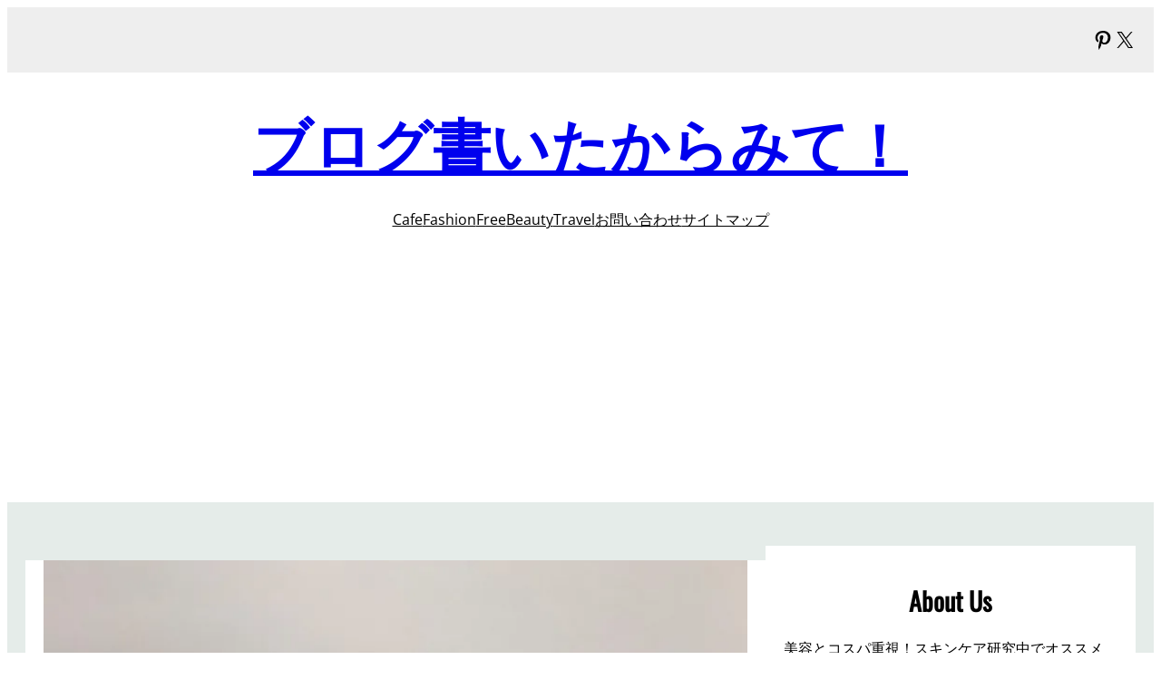

--- FILE ---
content_type: text/html; charset=UTF-8
request_url: https://blogkaita.com/%E3%83%95%E3%83%AA%E3%83%83%E3%83%91%E3%83%BC%E3%82%BA%E3%81%AE%E3%83%91%E3%83%B3%E3%82%B1%E3%83%BC%E3%82%AD%E3%83%91%E3%82%A4%E3%81%AF%E7%BE%8E%E5%91%B3%E3%81%99%E3%81%8E%E3%82%8B%EF%BC%81/
body_size: 12044
content:
<!DOCTYPE html><html lang="ja"><head><meta charset="UTF-8" /><meta name="viewport" content="width=device-width, initial-scale=1" /><meta name='robots' content='max-image-preview:large' /><link media="all" href="https://blogkaita.com/wp-content/cache/autoptimize/css/autoptimize_f1890d99d65a70ce128674a8dcca8f75.css" rel="stylesheet"><title>フリッパーズのパンケーキパイは美味すぎる！ &#8211; ブログ書いたからみて！</title><link rel='dns-prefetch' href='//stats.wp.com' /><link rel='preconnect' href='//c0.wp.com' /><link rel='preconnect' href='//i0.wp.com' /><link rel="alternate" type="application/rss+xml" title="ブログ書いたからみて！ &raquo; フィード" href="https://blogkaita.com/feed/" /><link rel="alternate" type="application/rss+xml" title="ブログ書いたからみて！ &raquo; コメントフィード" href="https://blogkaita.com/comments/feed/" /><link rel="alternate" type="application/rss+xml" title="ブログ書いたからみて！ &raquo; フリッパーズのパンケーキパイは美味すぎる！ のコメントのフィード" href="https://blogkaita.com/%e3%83%95%e3%83%aa%e3%83%83%e3%83%91%e3%83%bc%e3%82%ba%e3%81%ae%e3%83%91%e3%83%b3%e3%82%b1%e3%83%bc%e3%82%ad%e3%83%91%e3%82%a4%e3%81%af%e7%be%8e%e5%91%b3%e3%81%99%e3%81%8e%e3%82%8b%ef%bc%81/feed/" /><link rel="alternate" title="oEmbed (JSON)" type="application/json+oembed" href="https://blogkaita.com/wp-json/oembed/1.0/embed?url=https%3A%2F%2Fblogkaita.com%2F%25e3%2583%2595%25e3%2583%25aa%25e3%2583%2583%25e3%2583%2591%25e3%2583%25bc%25e3%2582%25ba%25e3%2581%25ae%25e3%2583%2591%25e3%2583%25b3%25e3%2582%25b1%25e3%2583%25bc%25e3%2582%25ad%25e3%2583%2591%25e3%2582%25a4%25e3%2581%25af%25e7%25be%258e%25e5%2591%25b3%25e3%2581%2599%25e3%2581%258e%25e3%2582%258b%25ef%25bc%2581%2F" /><link rel="alternate" title="oEmbed (XML)" type="text/xml+oembed" href="https://blogkaita.com/wp-json/oembed/1.0/embed?url=https%3A%2F%2Fblogkaita.com%2F%25e3%2583%2595%25e3%2583%25aa%25e3%2583%2583%25e3%2583%2591%25e3%2583%25bc%25e3%2582%25ba%25e3%2581%25ae%25e3%2583%2591%25e3%2583%25b3%25e3%2582%25b1%25e3%2583%25bc%25e3%2582%25ad%25e3%2583%2591%25e3%2582%25a4%25e3%2581%25af%25e7%25be%258e%25e5%2591%25b3%25e3%2581%2599%25e3%2581%258e%25e3%2582%258b%25ef%25bc%2581%2F&#038;format=xml" /><style id='core-block-supports-inline-css'>.wp-container-core-group-is-layout-6c531013{flex-wrap:nowrap;}.wp-container-core-group-is-layout-9366075c{justify-content:space-between;}.wp-container-core-group-is-layout-95c5e151 > :where(:not(.alignleft):not(.alignright):not(.alignfull)){max-width:%;margin-left:auto !important;margin-right:auto !important;}.wp-container-core-group-is-layout-95c5e151 > .alignwide{max-width:%;}.wp-container-core-group-is-layout-95c5e151 .alignfull{max-width:none;}.wp-container-core-group-is-layout-23441af8{flex-wrap:nowrap;justify-content:center;}.wp-container-core-group-is-layout-0d94d27a > .alignfull{margin-right:calc(1.25rem * -1);margin-left:calc(1.25rem * -1);}.wp-container-core-group-is-layout-c254e326 > .alignfull{margin-right:calc(1.25rem * -1);margin-left:calc(1.25rem * -1);}.wp-container-core-social-links-is-layout-fc4fd283{justify-content:flex-start;}.wp-container-core-group-is-layout-e062e94c > .alignfull{margin-right:calc(1.25rem * -1);margin-left:calc(1.25rem * -1);}.wp-container-core-group-is-layout-e062e94c > :where(:not(.alignleft):not(.alignright):not(.alignfull)){margin-left:0 !important;}.wp-container-core-columns-is-layout-28f84493{flex-wrap:nowrap;}.wp-container-core-group-is-layout-157f6ab6 > :where(:not(.alignleft):not(.alignright):not(.alignfull)){max-width:1200px;margin-left:auto !important;margin-right:auto !important;}.wp-container-core-group-is-layout-157f6ab6 > .alignwide{max-width:1200px;}.wp-container-core-group-is-layout-157f6ab6 .alignfull{max-width:none;}.wp-container-core-column-is-layout-8b20e895 > *{margin-block-start:0;margin-block-end:0;}.wp-container-core-column-is-layout-8b20e895 > * + *{margin-block-start:var(--wp--preset--spacing--30);margin-block-end:0;}.wp-container-core-columns-is-layout-f1061711{flex-wrap:nowrap;}.wp-container-core-group-is-layout-ed3e0f8d{flex-wrap:nowrap;justify-content:center;}.wp-container-core-group-is-layout-d4d6d841{flex-wrap:nowrap;flex-direction:column;align-items:center;}
/*# sourceURL=core-block-supports-inline-css */</style> <script id="jetpack-blocks-assets-base-url-js-before">var Jetpack_Block_Assets_Base_Url="https://blogkaita.com/wp-content/plugins/jetpack/_inc/blocks/";
//# sourceURL=jetpack-blocks-assets-base-url-js-before</script> <script src="https://blogkaita.com/wp-includes/js/jquery/jquery.min.js?ver=3.7.1" id="jquery-core-js"></script> <script src="https://blogkaita.com/wp-includes/js/jquery/jquery-migrate.min.js?ver=3.4.1" id="jquery-migrate-js"></script> <link rel="https://api.w.org/" href="https://blogkaita.com/wp-json/" /><link rel="alternate" title="JSON" type="application/json" href="https://blogkaita.com/wp-json/wp/v2/posts/776" /><link rel="EditURI" type="application/rsd+xml" title="RSD" href="https://blogkaita.com/xmlrpc.php?rsd" /><meta name="generator" content="WordPress 6.9" /><link rel="canonical" href="https://blogkaita.com/%e3%83%95%e3%83%aa%e3%83%83%e3%83%91%e3%83%bc%e3%82%ba%e3%81%ae%e3%83%91%e3%83%b3%e3%82%b1%e3%83%bc%e3%82%ad%e3%83%91%e3%82%a4%e3%81%af%e7%be%8e%e5%91%b3%e3%81%99%e3%81%8e%e3%82%8b%ef%bc%81/" /><link rel='shortlink' href='https://blogkaita.com/?p=776' /> <script async src="https://pagead2.googlesyndication.com/pagead/js/adsbygoogle.js?client=ca-pub-8096355329904273"
    crossorigin="anonymous"></script><script type="importmap" id="wp-importmap">{"imports":{"@wordpress/interactivity":"https://blogkaita.com/wp-includes/js/dist/script-modules/interactivity/index.min.js?ver=8964710565a1d258501f"}}</script> <link rel="modulepreload" href="https://blogkaita.com/wp-includes/js/dist/script-modules/interactivity/index.min.js?ver=8964710565a1d258501f" id="@wordpress/interactivity-js-modulepreload" fetchpriority="low"><meta property="og:type" content="article" /><meta property="og:title" content="フリッパーズのパンケーキパイは美味すぎる！" /><meta property="og:url" content="https://blogkaita.com/%e3%83%95%e3%83%aa%e3%83%83%e3%83%91%e3%83%bc%e3%82%ba%e3%81%ae%e3%83%91%e3%83%b3%e3%82%b1%e3%83%bc%e3%82%ad%e3%83%91%e3%82%a4%e3%81%af%e7%be%8e%e5%91%b3%e3%81%99%e3%81%8e%e3%82%8b%ef%bc%81/" /><meta property="og:description" content="パンケーキで有名なフリッパーズ！ 特に原宿店は週末になると長蛇の列！今でも人気が耐えないお店です♡ 季節ごとに&hellip;" /><meta property="article:published_time" content="2020-02-03T11:43:26+00:00" /><meta property="article:modified_time" content="2020-09-27T23:59:24+00:00" /><meta property="og:site_name" content="ブログ書いたからみて！" /><meta property="og:image" content="https://i0.wp.com/blogkaita.com/wp-content/uploads/2020/02/5B8226C1-123D-481D-9FC9-7C48010425B2_1_201_a.jpeg?fit=750%2C1000&#038;ssl=1" /><meta property="og:image:width" content="750" /><meta property="og:image:height" content="1000" /><meta property="og:image:alt" content="パンケーキパイ" /><meta property="og:locale" content="ja_JP" /><meta name="twitter:site" content="@blogkaitamite" /><meta name="twitter:text:title" content="フリッパーズのパンケーキパイは美味すぎる！" /><meta name="twitter:image" content="https://i0.wp.com/blogkaita.com/wp-content/uploads/2020/02/5B8226C1-123D-481D-9FC9-7C48010425B2_1_201_a.jpeg?fit=750%2C1000&#038;ssl=1&#038;w=640" /><meta name="twitter:image:alt" content="パンケーキパイ" /><meta name="twitter:card" content="summary_large_image" /><link rel="icon" href="https://i0.wp.com/blogkaita.com/wp-content/uploads/2019/05/cropped-fullsizeoutput_8e.jpeg?fit=32%2C32&#038;ssl=1" sizes="32x32" /><link rel="icon" href="https://i0.wp.com/blogkaita.com/wp-content/uploads/2019/05/cropped-fullsizeoutput_8e.jpeg?fit=192%2C192&#038;ssl=1" sizes="192x192" /><link rel="apple-touch-icon" href="https://i0.wp.com/blogkaita.com/wp-content/uploads/2019/05/cropped-fullsizeoutput_8e.jpeg?fit=180%2C180&#038;ssl=1" /><meta name="msapplication-TileImage" content="https://i0.wp.com/blogkaita.com/wp-content/uploads/2019/05/cropped-fullsizeoutput_8e.jpeg?fit=270%2C270&#038;ssl=1" /></head><body class="wp-singular post-template-default single single-post postid-776 single-format-standard wp-embed-responsive wp-theme-fairy-fse"><div class="wp-site-blocks"><header class="wp-block-template-part"><div class="wp-block-group has-background is-layout-constrained wp-container-core-group-is-layout-95c5e151 wp-block-group-is-layout-constrained" style="background-color:#eeeeee"><div class="wp-block-group is-content-justification-space-between is-layout-flex wp-container-core-group-is-layout-9366075c wp-block-group-is-layout-flex"><div class="wp-block-group has-normal-font-size is-layout-constrained wp-block-group-is-layout-constrained"><nav class="wp-block-navigation is-layout-flex wp-block-navigation-is-layout-flex"></nav></div><div class="wp-block-group is-nowrap is-layout-flex wp-container-core-group-is-layout-6c531013 wp-block-group-is-layout-flex"><ul class="wp-block-social-links has-normal-icon-size is-style-default is-layout-flex wp-block-social-links-is-layout-flex"><li class="wp-social-link wp-social-link-pinterest  wp-block-social-link"><a href="https://jp.pinterest.com/blogkaita/" class="wp-block-social-link-anchor"><svg width="24" height="24" viewBox="0 0 24 24" version="1.1" xmlns="http://www.w3.org/2000/svg" aria-hidden="true" focusable="false"><path d="M12.289,2C6.617,2,3.606,5.648,3.606,9.622c0,1.846,1.025,4.146,2.666,4.878c0.25,0.111,0.381,0.063,0.439-0.169 c0.044-0.175,0.267-1.029,0.365-1.428c0.032-0.128,0.017-0.237-0.091-0.362C6.445,11.911,6.01,10.75,6.01,9.668 c0-2.777,2.194-5.464,5.933-5.464c3.23,0,5.49,2.108,5.49,5.122c0,3.407-1.794,5.768-4.13,5.768c-1.291,0-2.257-1.021-1.948-2.277 c0.372-1.495,1.089-3.112,1.089-4.191c0-0.967-0.542-1.775-1.663-1.775c-1.319,0-2.379,1.309-2.379,3.059 c0,1.115,0.394,1.869,0.394,1.869s-1.302,5.279-1.54,6.261c-0.405,1.666,0.053,4.368,0.094,4.604 c0.021,0.126,0.167,0.169,0.25,0.063c0.129-0.165,1.699-2.419,2.142-4.051c0.158-0.59,0.817-2.995,0.817-2.995 c0.43,0.784,1.681,1.446,3.013,1.446c3.963,0,6.822-3.494,6.822-7.833C20.394,5.112,16.849,2,12.289,2"></path></svg><span class="wp-block-social-link-label screen-reader-text">Pinterest</span></a></li><li class="wp-social-link wp-social-link-x  wp-block-social-link"><a href="https://x.com/blogkaita1" class="wp-block-social-link-anchor"><svg width="24" height="24" viewBox="0 0 24 24" version="1.1" xmlns="http://www.w3.org/2000/svg" aria-hidden="true" focusable="false"><path d="M13.982 10.622 20.54 3h-1.554l-5.693 6.618L8.745 3H3.5l6.876 10.007L3.5 21h1.554l6.012-6.989L15.868 21h5.245l-7.131-10.378Zm-2.128 2.474-.697-.997-5.543-7.93H8l4.474 6.4.697.996 5.815 8.318h-2.387l-4.745-6.787Z" /></svg><span class="wp-block-social-link-label screen-reader-text">X</span></a></li></ul></div></div></div><div class="wp-block-group has-background-background-color has-background is-layout-constrained wp-container-core-group-is-layout-95c5e151 wp-block-group-is-layout-constrained" style="border-bottom-color:#eeeeee;border-bottom-width:1px"><div class="wp-block-group is-content-justification-center is-nowrap is-layout-flex wp-container-core-group-is-layout-23441af8 wp-block-group-is-layout-flex"><h1 style="font-size:4rem;font-style:normal;font-weight:700;text-transform:uppercase;" class="wp-block-site-title has-oswald-font-family"><a href="https://blogkaita.com" target="_self" rel="home">ブログ書いたからみて！</a></h1></div></div><div class="wp-block-group has-background-background-color has-background is-layout-constrained wp-block-group-is-layout-constrained" style="border-bottom-color:var(--wp--preset--color--primary);border-bottom-width:3px"><div class="wp-block-group has-normal-font-size is-content-justification-center is-nowrap is-layout-flex wp-container-core-group-is-layout-23441af8 wp-block-group-is-layout-flex"><nav class="is-responsive wp-block-navigation is-layout-flex wp-block-navigation-is-layout-flex" aria-label="カテゴリーメニュー" 
 data-wp-interactive="core/navigation" data-wp-context='{"overlayOpenedBy":{"click":false,"hover":false,"focus":false},"type":"overlay","roleAttribute":"","ariaLabel":"\u30e1\u30cb\u30e5\u30fc"}'><button aria-haspopup="dialog" aria-label="メニューを開く" class="wp-block-navigation__responsive-container-open" 
 data-wp-on--click="actions.openMenuOnClick"
 data-wp-on--keydown="actions.handleMenuKeydown"
 ><svg width="24" height="24" xmlns="http://www.w3.org/2000/svg" viewBox="0 0 24 24" aria-hidden="true" focusable="false"><path d="M4 7.5h16v1.5H4z"></path><path d="M4 15h16v1.5H4z"></path></svg></button><div class="wp-block-navigation__responsive-container"  id="modal-1" 
 data-wp-class--has-modal-open="state.isMenuOpen"
 data-wp-class--is-menu-open="state.isMenuOpen"
 data-wp-watch="callbacks.initMenu"
 data-wp-on--keydown="actions.handleMenuKeydown"
 data-wp-on--focusout="actions.handleMenuFocusout"
 tabindex="-1"
 ><div class="wp-block-navigation__responsive-close" tabindex="-1"><div class="wp-block-navigation__responsive-dialog" 
 data-wp-bind--aria-modal="state.ariaModal"
 data-wp-bind--aria-label="state.ariaLabel"
 data-wp-bind--role="state.roleAttribute"
 > <button aria-label="メニューを閉じる" class="wp-block-navigation__responsive-container-close" 
 data-wp-on--click="actions.closeMenuOnClick"
 ><svg xmlns="http://www.w3.org/2000/svg" viewBox="0 0 24 24" width="24" height="24" aria-hidden="true" focusable="false"><path d="m13.06 12 6.47-6.47-1.06-1.06L12 10.94 5.53 4.47 4.47 5.53 10.94 12l-6.47 6.47 1.06 1.06L12 13.06l6.47 6.47 1.06-1.06L13.06 12Z"></path></svg></button><div class="wp-block-navigation__responsive-container-content" 
 data-wp-watch="callbacks.focusFirstElement"
 id="modal-1-content"><ul class="wp-block-navigation__container is-responsive wp-block-navigation"><li class=" wp-block-navigation-item  menu-item menu-item-type-taxonomy menu-item-object-category wp-block-navigation-link"><a class="wp-block-navigation-item__content"  href="https://blogkaita.com/category/cafe/" title=""><span class="wp-block-navigation-item__label">Cafe</span></a></li><li class=" wp-block-navigation-item  menu-item menu-item-type-taxonomy menu-item-object-category wp-block-navigation-link"><a class="wp-block-navigation-item__content"  href="https://blogkaita.com/category/fashion/" title=""><span class="wp-block-navigation-item__label">Fashion</span></a></li><li class=" wp-block-navigation-item  menu-item menu-item-type-taxonomy menu-item-object-category wp-block-navigation-link"><a class="wp-block-navigation-item__content"  href="https://blogkaita.com/category/free/" title=""><span class="wp-block-navigation-item__label">Free</span></a></li><li class=" wp-block-navigation-item  menu-item menu-item-type-taxonomy menu-item-object-category wp-block-navigation-link"><a class="wp-block-navigation-item__content"  href="https://blogkaita.com/category/beauty/" title=""><span class="wp-block-navigation-item__label">Beauty</span></a></li><li class=" wp-block-navigation-item  menu-item menu-item-type-taxonomy menu-item-object-category wp-block-navigation-link"><a class="wp-block-navigation-item__content"  href="https://blogkaita.com/category/travel/" title=""><span class="wp-block-navigation-item__label">Travel</span></a></li><li class=" wp-block-navigation-item  menu-item menu-item-type-post_type menu-item-object-page wp-block-navigation-link"><a class="wp-block-navigation-item__content"  href="https://blogkaita.com/otoiawase/" title=""><span class="wp-block-navigation-item__label">お問い合わせ</span></a></li><li class=" wp-block-navigation-item  menu-item menu-item-type-post_type menu-item-object-page wp-block-navigation-link"><a class="wp-block-navigation-item__content"  href="https://blogkaita.com/sitemap/" title=""><span class="wp-block-navigation-item__label">サイトマップ</span></a></li></ul></div></div></div></div></nav></div></div></header><div class="wp-block-group has-background is-layout-constrained wp-container-core-group-is-layout-157f6ab6 wp-block-group-is-layout-constrained" style="background-color:#e5ece9;padding-top:3rem;padding-bottom:3rem"><div class="wp-block-columns is-layout-flex wp-container-core-columns-is-layout-28f84493 wp-block-columns-is-layout-flex"><div class="wp-block-column is-layout-flow wp-block-column-is-layout-flow" style="flex-basis:66.66%"><main class="wp-block-group has-background-background-color has-background is-layout-flow wp-block-group-is-layout-flow"><div class="wp-block-group is-layout-constrained wp-block-group-is-layout-constrained"><figure style="margin-bottom:0;margin-right:0;margin-left:0;" class="alignwide wp-block-post-featured-image"><img width="750" height="1000" src="https://blogkaita.com/wp-content/uploads/2020/02/5B8226C1-123D-481D-9FC9-7C48010425B2_1_201_a.jpeg" class="attachment-post-thumbnail size-post-thumbnail wp-post-image" alt="パンケーキパイ" style="object-fit:cover;" decoding="async" fetchpriority="high" srcset="https://i0.wp.com/blogkaita.com/wp-content/uploads/2020/02/5B8226C1-123D-481D-9FC9-7C48010425B2_1_201_a.jpeg?w=750&amp;ssl=1 750w, https://i0.wp.com/blogkaita.com/wp-content/uploads/2020/02/5B8226C1-123D-481D-9FC9-7C48010425B2_1_201_a.jpeg?resize=225%2C300&amp;ssl=1 225w" sizes="(max-width: 750px) 100vw, 750px" /></figure><div class="taxonomy-category wp-block-post-terms"><a href="https://blogkaita.com/category/cafe/takeout/" rel="tag">テイクアウト</a></div><h1 class="alignwide wp-block-post-title">フリッパーズのパンケーキパイは美味すぎる！</h1><div class="wp-block-group is-layout-flex wp-block-group-is-layout-flex" style="margin-bottom:1.5rem"><div class="wp-block-post-date"><time datetime="2020-02-03T20:43:26+09:00">2月 3, 2020</time></div><div class="wp-block-post-author"><div class="wp-block-post-author__content"><p class="wp-block-post-author__name">blogkaita</p></div></div></div></div><div class="entry-content wp-block-post-content is-layout-constrained wp-block-post-content-is-layout-constrained"><p>パンケーキで有名なフリッパーズ！</p><p>特に原宿店は週末になると長蛇の列！今でも人気が耐えないお店です♡</p><p>季節ごとに期間限定メニューがあったり、新作が出る度に食べに行くっていう友達もいるぐらい根強いファンが多い印象です！</p><p>私は数えるぐらいしか行ったことがないですが、でも行ったら必ず期間限定のパンケーキを食べるようにしています。<br>なぜかレギュラーメニューを食べないんですよねw</p><p>今日ここで紹介したいのは、そんなパンケーキ屋さんが作る「パンケーキパイ」というもの！</p><p>掌サイズの可愛らしい、しかもパンケーキが挟んであるパイなんです♡これが本当に美味しいんです！</p><p>行く度に必ずレイクアウトしますし、パンケーキパイだけを買いに行く時もあります。</p><p>フリッパーズのパンケーキは食べたことあるけど、パンケーキパイは食べたことない！っていう人に是非見てほしいと思ってます！</p><div id="toc_container" class="toc_light_blue no_bullets"><p class="toc_title">目次</p><ul class="toc_list"><li><ul><li></li></ul></li></ul></div><h2 class="wp-block-heading"><span id="i">パンケーキパイはこんな感じ！</span></h2><figure class="wp-block-image size-large"><img data-recalc-dims="1" decoding="async" width="750" height="1000" src="https://i0.wp.com/blogkaita.com/wp-content/uploads/2020/02/B2C19086-2145-4E36-A308-11F0497C2E5C_1_201_a.jpeg?resize=750%2C1000&#038;ssl=1" alt="パンケーキパイアップ" class="wp-image-778" srcset="https://i0.wp.com/blogkaita.com/wp-content/uploads/2020/02/B2C19086-2145-4E36-A308-11F0497C2E5C_1_201_a.jpeg?w=750&amp;ssl=1 750w, https://i0.wp.com/blogkaita.com/wp-content/uploads/2020/02/B2C19086-2145-4E36-A308-11F0497C2E5C_1_201_a.jpeg?resize=225%2C300&amp;ssl=1 225w" sizes="(max-width: 750px) 100vw, 750px" /></figure><p>アップにした画像です。これならわかりやすいんじゃないでしょうか！</p><p>パイの中にパンケーキが挟んであって、カスタードも挟んであるのが分かると思居ます。</p><p>これだけじゃ味の想像つくし、味もそんなに…って思われるかもしれませんが、その想像してた味とは違います！！！！</p><p>まずパイがめっちゃサクサクしてます。</p><p>サックサクで中にはふんわりしたパンケーキ！これも絶品！フリッパーズに行ったことある人なら分かると思いますがフワフワです♡</p><p>カスタードがとにかく美味しい！甘すぎない、バニラの香りがしっかりとしていてこんなバランスの良いカスタードって初めて！ってなると思います。</p><p>いくら文章で説明してもこの感動はなかなか伝わらないんじゃないかと思ってちょっと心配ですが、是非購入して食べてほしいです！</p><p>全店で取り扱ってる訳ではないようで、店舗は限られてるんだそうです。<br>私が行ったお店は、代官山ですので地図を貼っておきます♡</p><h3 class="wp-block-heading"><span id="FLIPPER8217S">FLIPPER&#8217;S 代官山店</span></h3><p>〒150-0021 東京都渋谷区恵比寿西１丁目３５−１６</p> <iframe loading="lazy" src="https://www.google.com/maps/embed?pb=!1m14!1m8!1m3!1d12968.757093902215!2d139.7026791!3d35.6477081!3m2!1i1024!2i768!4f13.1!3m3!1m2!1s0x0%3A0xb11d2d487f42f8f1!2zRkxJUFBFUidTIOS7o-WumOWxseW6lw!5e0!3m2!1sja!2sjp!4v1580705252351!5m2!1sja!2sjp" width="600" height="450" frameborder="0" style="border:0;" allowfullscreen=""></iframe></div><div class="wp-block-group is-layout-constrained wp-block-group-is-layout-constrained"><div class="wp-block-group is-layout-flex wp-block-group-is-layout-flex"><div class="taxonomy-post_tag wp-block-post-terms"><a href="https://blogkaita.com/tag/%e3%83%91%e3%83%b3%e3%82%b1%e3%83%bc%e3%82%ad%e3%83%91%e3%82%a4/" rel="tag">パンケーキパイ</a><span class="wp-block-post-terms__separator">, </span><a href="https://blogkaita.com/tag/%e3%83%95%e3%83%aa%e3%83%83%e3%83%91%e3%83%bc%e3%82%ba/" rel="tag">フリッパーズ</a></div></div><hr class="wp-block-separator has-css-opacity is-style-wide" /></div></main></div><div class="wp-block-column is-layout-flow wp-block-column-is-layout-flow" style="flex-basis:33.33%"><div class="wp-block-template-part"><div class="wp-block-group has-background-background-color has-background is-layout-constrained wp-container-core-group-is-layout-0d94d27a wp-block-group-is-layout-constrained" style="margin-bottom:2rem;padding-top:1.25rem;padding-right:1.25rem;padding-bottom:1.25rem;padding-left:1.25rem"><h2 class="wp-block-heading has-text-align-center has-medium-font-size">About Us</h2><p class="has-text-align-left">美容とコスパ重視！スキンケア研究中でオススメあれば教えてください。カフェでゆったりする時間と週末の小旅行が大好きです。</p><figure class="wp-block-image size-large"><img loading="lazy" decoding="async" width="1024" height="683" src="https://blogkaita.com/wp-content/uploads/2019/05/fullsizeoutput_8c-1024x683.jpeg" alt="PINK" class="wp-image-34" srcset="https://i0.wp.com/blogkaita.com/wp-content/uploads/2019/05/fullsizeoutput_8c.jpeg?resize=1024%2C683&amp;ssl=1 1024w, https://i0.wp.com/blogkaita.com/wp-content/uploads/2019/05/fullsizeoutput_8c.jpeg?resize=300%2C200&amp;ssl=1 300w, https://i0.wp.com/blogkaita.com/wp-content/uploads/2019/05/fullsizeoutput_8c.jpeg?resize=768%2C512&amp;ssl=1 768w, https://i0.wp.com/blogkaita.com/wp-content/uploads/2019/05/fullsizeoutput_8c.jpeg?w=2000&amp;ssl=1 2000w, https://i0.wp.com/blogkaita.com/wp-content/uploads/2019/05/fullsizeoutput_8c.jpeg?w=3000&amp;ssl=1 3000w" sizes="auto, (max-width: 1024px) 100vw, 1024px" /></figure></div><div class="wp-block-group has-background-background-color has-background is-layout-constrained wp-container-core-group-is-layout-c254e326 wp-block-group-is-layout-constrained" style="margin-bottom:2rem;padding-top:1.25rem;padding-right:1.25rem;padding-bottom:1.25rem;padding-left:1.25rem"><form role="search" method="get" action="https://blogkaita.com/" class="wp-block-search__button-inside wp-block-search__text-button wp-block-search"    ><label class="wp-block-search__label screen-reader-text" for="wp-block-search__input-2" >Search</label><div class="wp-block-search__inside-wrapper" ><input class="wp-block-search__input" id="wp-block-search__input-2" placeholder="" value="" type="search" name="s" required /><button aria-label="Search" class="wp-block-search__button wp-element-button" type="submit" >Search</button></div></form></div><div class="wp-block-group has-background-background-color has-background is-layout-constrained wp-container-core-group-is-layout-0d94d27a wp-block-group-is-layout-constrained" style="margin-bottom:2rem;padding-top:1.25rem;padding-right:1.25rem;padding-bottom:1.25rem;padding-left:1.25rem"><h2 class="wp-block-heading has-medium-font-size">Featured Posts</h2><ul class="wp-block-latest-posts__list has-dates has-author wp-block-latest-posts"><li><div class="wp-block-latest-posts__featured-image"><img width="150" height="150" src="https://i0.wp.com/blogkaita.com/wp-content/uploads/2025/12/jhvjhg.jpg?resize=150%2C150&amp;ssl=1" class="attachment-thumbnail size-thumbnail wp-post-image" alt="Heartfelt Pink" style="max-width:100px;max-height:100px;" decoding="async" loading="lazy" srcset="https://i0.wp.com/blogkaita.com/wp-content/uploads/2025/12/jhvjhg.jpg?resize=150%2C150&amp;ssl=1 150w, https://i0.wp.com/blogkaita.com/wp-content/uploads/2025/12/jhvjhg.jpg?zoom=2&amp;resize=150%2C150&amp;ssl=1 300w, https://i0.wp.com/blogkaita.com/wp-content/uploads/2025/12/jhvjhg.jpg?zoom=3&amp;resize=150%2C150&amp;ssl=1 450w" sizes="auto, (max-width: 150px) 100vw, 150px" /></div><a class="wp-block-latest-posts__post-title" href="https://blogkaita.com/2026-color-heartfelt-pink/">2026年の色はハートフェルトピンク</a><div class="wp-block-latest-posts__post-author">投稿者: blogkaita</div><time datetime="2025-12-05T12:37:32+09:00" class="wp-block-latest-posts__post-date">2025年12月5日</time></li><li><div class="wp-block-latest-posts__featured-image"><img width="150" height="150" src="https://i0.wp.com/blogkaita.com/wp-content/uploads/2025/09/asg.jpg?resize=150%2C150&amp;ssl=1" class="attachment-thumbnail size-thumbnail wp-post-image" alt="恋するように、ときめく秋を、アトレで。" style="max-width:100px;max-height:100px;" decoding="async" loading="lazy" srcset="https://i0.wp.com/blogkaita.com/wp-content/uploads/2025/09/asg.jpg?w=840&amp;ssl=1 840w, https://i0.wp.com/blogkaita.com/wp-content/uploads/2025/09/asg.jpg?resize=300%2C300&amp;ssl=1 300w, https://i0.wp.com/blogkaita.com/wp-content/uploads/2025/09/asg.jpg?resize=150%2C150&amp;ssl=1 150w, https://i0.wp.com/blogkaita.com/wp-content/uploads/2025/09/asg.jpg?resize=768%2C768&amp;ssl=1 768w" sizes="auto, (max-width: 150px) 100vw, 150px" /></div><a class="wp-block-latest-posts__post-title" href="https://blogkaita.com/koisuruyounitokimekuakiwo-atre/">恋するように、ときめく秋を、アトレで。</a><div class="wp-block-latest-posts__post-author">投稿者: blogkaita</div><time datetime="2025-09-24T12:59:51+09:00" class="wp-block-latest-posts__post-date">2025年9月24日</time></li><li><div class="wp-block-latest-posts__featured-image"><img width="150" height="150" src="https://i0.wp.com/blogkaita.com/wp-content/uploads/2020/08/24B5CD38-F44D-4087-9A9D-39793C3AD9CA_1_201_a.jpeg?resize=150%2C150&amp;ssl=1" class="attachment-thumbnail size-thumbnail wp-post-image" alt="" style="max-width:100px;max-height:100px;" decoding="async" loading="lazy" srcset="https://i0.wp.com/blogkaita.com/wp-content/uploads/2020/08/24B5CD38-F44D-4087-9A9D-39793C3AD9CA_1_201_a.jpeg?resize=150%2C150&amp;ssl=1 150w, https://i0.wp.com/blogkaita.com/wp-content/uploads/2020/08/24B5CD38-F44D-4087-9A9D-39793C3AD9CA_1_201_a.jpeg?resize=300%2C300&amp;ssl=1 300w, https://i0.wp.com/blogkaita.com/wp-content/uploads/2020/08/24B5CD38-F44D-4087-9A9D-39793C3AD9CA_1_201_a.jpeg?zoom=3&amp;resize=150%2C150&amp;ssl=1 450w" sizes="auto, (max-width: 150px) 100vw, 150px" /></div><a class="wp-block-latest-posts__post-title" href="https://blogkaita.com/%e3%83%93%e3%83%a5%e3%83%bc%e3%83%86%e3%82%a3%e3%83%bc%e3%82%a2%e3%83%b3%e3%83%89%e3%83%a6%e3%83%bc%e3%82%b9%e3%81%ae%e3%83%9e%e3%82%b9%e3%82%afi-am-mask%e3%82%92%e8%b2%b7%e3%81%84%e3%81%be%e3%81%97/">ビューティーアンドユースのマスクI AM MASKを買いました！</a><div class="wp-block-latest-posts__post-author">投稿者: blogkaita</div><time datetime="2020-08-19T12:05:27+09:00" class="wp-block-latest-posts__post-date">2020年8月19日</time></li><li><div class="wp-block-latest-posts__featured-image"><img width="150" height="150" src="https://i0.wp.com/blogkaita.com/wp-content/uploads/2020/03/4EE3CD3A-A873-47EB-8011-DD05179BF3C8_1_201_a.jpeg?resize=150%2C150&amp;ssl=1" class="attachment-thumbnail size-thumbnail wp-post-image" alt="オールスター黒ライン" style="max-width:100px;max-height:100px;" decoding="async" loading="lazy" srcset="https://i0.wp.com/blogkaita.com/wp-content/uploads/2020/03/4EE3CD3A-A873-47EB-8011-DD05179BF3C8_1_201_a.jpeg?resize=150%2C150&amp;ssl=1 150w, https://i0.wp.com/blogkaita.com/wp-content/uploads/2020/03/4EE3CD3A-A873-47EB-8011-DD05179BF3C8_1_201_a.jpeg?resize=300%2C300&amp;ssl=1 300w, https://i0.wp.com/blogkaita.com/wp-content/uploads/2020/03/4EE3CD3A-A873-47EB-8011-DD05179BF3C8_1_201_a.jpeg?resize=500%2C500&amp;ssl=1 500w, https://i0.wp.com/blogkaita.com/wp-content/uploads/2020/03/4EE3CD3A-A873-47EB-8011-DD05179BF3C8_1_201_a.jpeg?zoom=3&amp;resize=150%2C150&amp;ssl=1 450w" sizes="auto, (max-width: 150px) 100vw, 150px" /></div><a class="wp-block-latest-posts__post-title" href="https://blogkaita.com/%e3%82%b3%e3%83%b3%e3%83%90%e3%83%bc%e3%82%b9%e3%82%aa%e3%83%bc%e3%83%ab%e3%82%b9%e3%82%bf%e3%83%bc%e9%bb%92%e3%83%a9%e3%82%a4%e3%83%b3%e8%b5%a4%e3%83%a9%e3%82%a4%e3%83%b3%e9%81%95%e3%81%84/">コンバースオールスター黒ライン赤ライン違い</a><div class="wp-block-latest-posts__post-author">投稿者: blogkaita</div><time datetime="2020-03-27T19:06:52+09:00" class="wp-block-latest-posts__post-date">2020年3月27日</time></li></ul></div><div class="wp-block-group has-background-background-color has-background is-content-justification-left is-layout-constrained wp-container-core-group-is-layout-e062e94c wp-block-group-is-layout-constrained" style="margin-bottom:2rem;padding-top:1.25rem;padding-right:1.25rem;padding-bottom:1.25rem;padding-left:1.25rem"><h2 class="wp-block-heading has-text-align-left has-medium-font-size">Follow Us</h2><ul class="wp-block-social-links is-content-justification-left is-layout-flex wp-container-core-social-links-is-layout-fc4fd283 wp-block-social-links-is-layout-flex"><li class="wp-social-link wp-social-link-pinterest  wp-block-social-link"><a href="https://jp.pinterest.com/blogkaita/" class="wp-block-social-link-anchor"><svg width="24" height="24" viewBox="0 0 24 24" version="1.1" xmlns="http://www.w3.org/2000/svg" aria-hidden="true" focusable="false"><path d="M12.289,2C6.617,2,3.606,5.648,3.606,9.622c0,1.846,1.025,4.146,2.666,4.878c0.25,0.111,0.381,0.063,0.439-0.169 c0.044-0.175,0.267-1.029,0.365-1.428c0.032-0.128,0.017-0.237-0.091-0.362C6.445,11.911,6.01,10.75,6.01,9.668 c0-2.777,2.194-5.464,5.933-5.464c3.23,0,5.49,2.108,5.49,5.122c0,3.407-1.794,5.768-4.13,5.768c-1.291,0-2.257-1.021-1.948-2.277 c0.372-1.495,1.089-3.112,1.089-4.191c0-0.967-0.542-1.775-1.663-1.775c-1.319,0-2.379,1.309-2.379,3.059 c0,1.115,0.394,1.869,0.394,1.869s-1.302,5.279-1.54,6.261c-0.405,1.666,0.053,4.368,0.094,4.604 c0.021,0.126,0.167,0.169,0.25,0.063c0.129-0.165,1.699-2.419,2.142-4.051c0.158-0.59,0.817-2.995,0.817-2.995 c0.43,0.784,1.681,1.446,3.013,1.446c3.963,0,6.822-3.494,6.822-7.833C20.394,5.112,16.849,2,12.289,2"></path></svg><span class="wp-block-social-link-label screen-reader-text">Pinterest</span></a></li><li class="wp-social-link wp-social-link-x  wp-block-social-link"><a href="https://x.com/blogkaita1" class="wp-block-social-link-anchor"><svg width="24" height="24" viewBox="0 0 24 24" version="1.1" xmlns="http://www.w3.org/2000/svg" aria-hidden="true" focusable="false"><path d="M13.982 10.622 20.54 3h-1.554l-5.693 6.618L8.745 3H3.5l6.876 10.007L3.5 21h1.554l6.012-6.989L15.868 21h5.245l-7.131-10.378Zm-2.128 2.474-.697-.997-5.543-7.93H8l4.474 6.4.697.996 5.815 8.318h-2.387l-4.745-6.787Z" /></svg><span class="wp-block-social-link-label screen-reader-text">X</span></a></li></ul></div><div class="wp-block-group has-background-background-color has-background is-layout-constrained wp-container-core-group-is-layout-0d94d27a wp-block-group-is-layout-constrained" style="margin-bottom:2rem;padding-top:1.25rem;padding-right:1.25rem;padding-bottom:1.25rem;padding-left:1.25rem"><h2 class="wp-block-heading has-medium-font-size">Categories</h2><ul class="wp-block-categories-list wp-block-categories"><li class="cat-item cat-item-23"><a href="https://blogkaita.com/category/beauty/">Beauty</a></li><li class="cat-item cat-item-4"><a href="https://blogkaita.com/category/cafe/">Cafe</a></li><li class="cat-item cat-item-6"><a href="https://blogkaita.com/category/fashion/">Fashion</a></li><li class="cat-item cat-item-13"><a href="https://blogkaita.com/category/free/">Free</a></li><li class="cat-item cat-item-63"><a href="https://blogkaita.com/category/travel/">Travel</a></li><li class="cat-item cat-item-5"><a href="https://blogkaita.com/category/cafe/tapi/">タピオカ</a></li><li class="cat-item cat-item-42"><a href="https://blogkaita.com/category/cafe/takeout/">テイクアウト</a></li><li class="cat-item cat-item-28"><a href="https://blogkaita.com/category/fashion/bag/">バッグ</a></li><li class="cat-item cat-item-7"><a href="https://blogkaita.com/category/fashion/puti/">プチプラ</a></li></ul></div><div class="wp-block-group has-background-background-color has-background is-layout-constrained wp-container-core-group-is-layout-0d94d27a wp-block-group-is-layout-constrained" style="margin-bottom:2rem;padding-top:1.25rem;padding-right:1.25rem;padding-bottom:1.25rem;padding-left:1.25rem"><h2 class="wp-block-heading has-medium-font-size">Archive</h2><ul class="wp-block-archives-list wp-block-archives"><li><a href='https://blogkaita.com/2025/'>2025</a></li><li><a href='https://blogkaita.com/2020/'>2020</a></li><li><a href='https://blogkaita.com/2019/'>2019</a></li></ul></div><div class="wp-block-group has-background-background-color has-background is-layout-constrained wp-block-group-is-layout-constrained"><h2 class="wp-block-heading has-medium-font-size">Popular</h2><div class="jetpack-top-posts wp-block-jetpack-top-posts has-small-font-size is-grid-layout"data-item-count="6"><div class="jetpack-top-posts-wrapper"><div class="jetpack-top-posts-item"><a class="jetpack-top-posts-thumbnail-link" href="https://blogkaita.com/%e3%82%b3%e3%83%b3%e3%83%90%e3%83%bc%e3%82%b9%e3%82%aa%e3%83%bc%e3%83%ab%e3%82%b9%e3%82%bf%e3%83%bc%e9%bb%92%e3%83%a9%e3%82%a4%e3%83%b3%e8%b5%a4%e3%83%a9%e3%82%a4%e3%83%b3%e9%81%95%e3%81%84/"><img decoding="async" class="jetpack-top-posts-thumbnail" src="https://blogkaita.com/wp-content/uploads/2020/03/4EE3CD3A-A873-47EB-8011-DD05179BF3C8_1_201_a.jpeg" alt="コンバースオールスター黒ライン赤ライン違い"></a><span class="jetpack-top-posts-title"><a href="https://blogkaita.com/%e3%82%b3%e3%83%b3%e3%83%90%e3%83%bc%e3%82%b9%e3%82%aa%e3%83%bc%e3%83%ab%e3%82%b9%e3%82%bf%e3%83%bc%e9%bb%92%e3%83%a9%e3%82%a4%e3%83%b3%e8%b5%a4%e3%83%a9%e3%82%a4%e3%83%b3%e9%81%95%e3%81%84/">コンバースオールスター黒ライン赤ライン違い</a></span></div><div class="jetpack-top-posts-item"><a class="jetpack-top-posts-thumbnail-link" href="https://blogkaita.com/gu%e3%82%b1%e3%83%bc%e3%83%96%e3%83%ab%e3%82%ad%e3%83%bc%e3%83%8d%e3%83%83%e3%82%af%e3%82%bb%e3%83%bc%e3%82%bf%e3%83%bc%e3%81%ae%e3%82%b6%e3%83%83%e3%82%af%e3%83%aa%e6%84%9f%e3%81%8c%e5%8f%af%e6%84%9b/"><img decoding="async" class="jetpack-top-posts-thumbnail" src="https://blogkaita.com/wp-content/uploads/2019/09/fullsizeoutput_2cd.jpeg" alt="GUケーブルキーネックセーターのザックリ感が可愛い！"></a><span class="jetpack-top-posts-title"><a href="https://blogkaita.com/gu%e3%82%b1%e3%83%bc%e3%83%96%e3%83%ab%e3%82%ad%e3%83%bc%e3%83%8d%e3%83%83%e3%82%af%e3%82%bb%e3%83%bc%e3%82%bf%e3%83%bc%e3%81%ae%e3%82%b6%e3%83%83%e3%82%af%e3%83%aa%e6%84%9f%e3%81%8c%e5%8f%af%e6%84%9b/">GUケーブルキーネックセーターのザックリ感が可愛い！</a></span></div><div class="jetpack-top-posts-item"><a class="jetpack-top-posts-thumbnail-link" href="https://blogkaita.com/tkees-karui-itakunai-hakiyasui/"><img decoding="async" class="jetpack-top-posts-thumbnail" src="https://blogkaita.com/wp-content/uploads/2020/05/A1D62485-EACC-4DD8-AA06-C89CE7273ECA_1_201_a.jpeg" alt="TKEESは軽い！痛くない！履きやすい！"></a><span class="jetpack-top-posts-title"><a href="https://blogkaita.com/tkees-karui-itakunai-hakiyasui/">TKEESは軽い！痛くない！履きやすい！</a></span></div><div class="jetpack-top-posts-item"><a class="jetpack-top-posts-thumbnail-link" href="https://blogkaita.com/gu%e5%85%88%e8%a1%8c%e8%b2%a9%e5%a3%b2%e3%83%a9%e3%82%a4%e3%83%88%e3%82%b3%e3%83%bc%e3%83%87%e3%83%a5%e3%83%ad%e3%82%a4%e3%82%b9%e3%83%88%e3%83%ac%e3%83%bc%e3%83%88%e3%83%91%e3%83%b3%e3%83%84%e3%81%ae/"><img decoding="async" class="jetpack-top-posts-thumbnail" src="https://blogkaita.com/wp-content/uploads/2020/07/ライトコーデュロイストレートパンツ.png" alt="GU先行販売ライトコーデュロイストレートパンツのサイズ感について"></a><span class="jetpack-top-posts-title"><a href="https://blogkaita.com/gu%e5%85%88%e8%a1%8c%e8%b2%a9%e5%a3%b2%e3%83%a9%e3%82%a4%e3%83%88%e3%82%b3%e3%83%bc%e3%83%87%e3%83%a5%e3%83%ad%e3%82%a4%e3%82%b9%e3%83%88%e3%83%ac%e3%83%bc%e3%83%88%e3%83%91%e3%83%b3%e3%83%84%e3%81%ae/">GU先行販売ライトコーデュロイストレートパンツのサイズ感について</a></span></div><div class="jetpack-top-posts-item"><a class="jetpack-top-posts-thumbnail-link" href="https://blogkaita.com/%e3%83%93%e3%83%a5%e3%83%bc%e3%83%86%e3%82%a3%e3%83%bc%e3%82%a2%e3%83%b3%e3%83%89%e3%83%a6%e3%83%bc%e3%82%b9%e3%81%ae%e3%83%9e%e3%82%b9%e3%82%afi-am-mask%e3%82%92%e8%b2%b7%e3%81%84%e3%81%be%e3%81%97/"><img decoding="async" class="jetpack-top-posts-thumbnail" src="https://blogkaita.com/wp-content/uploads/2020/08/24B5CD38-F44D-4087-9A9D-39793C3AD9CA_1_201_a.jpeg" alt="ビューティーアンドユースのマスクI AM MASKを買いました！"></a><span class="jetpack-top-posts-title"><a href="https://blogkaita.com/%e3%83%93%e3%83%a5%e3%83%bc%e3%83%86%e3%82%a3%e3%83%bc%e3%82%a2%e3%83%b3%e3%83%89%e3%83%a6%e3%83%bc%e3%82%b9%e3%81%ae%e3%83%9e%e3%82%b9%e3%82%afi-am-mask%e3%82%92%e8%b2%b7%e3%81%84%e3%81%be%e3%81%97/">ビューティーアンドユースのマスクI AM MASKを買いました！</a></span></div><div class="jetpack-top-posts-item"><a class="jetpack-top-posts-thumbnail-link" href="https://blogkaita.com/%e3%82%b6%e3%83%bb%e3%83%8e%e3%83%bc%e3%82%b9%e3%83%bb%e3%83%95%e3%82%a7%e3%82%a4%e3%82%b9%e4%b8%87%e8%83%bd%e3%82%a6%e3%82%a8%e3%82%b9%e3%83%88%e3%83%90%e3%83%83%e3%82%b0%e3%82%b9%e3%82%a6%e3%82%a3/"><img decoding="async" class="jetpack-top-posts-thumbnail" src="https://blogkaita.com/wp-content/uploads/2020/02/B7E8927F-0D01-4C73-B012-AA6509FE7FB3_1_201_a.jpeg" alt="ザ・ノース・フェイス万能ウエストバッグスウィープSweep！"></a><span class="jetpack-top-posts-title"><a href="https://blogkaita.com/%e3%82%b6%e3%83%bb%e3%83%8e%e3%83%bc%e3%82%b9%e3%83%bb%e3%83%95%e3%82%a7%e3%82%a4%e3%82%b9%e4%b8%87%e8%83%bd%e3%82%a6%e3%82%a8%e3%82%b9%e3%83%88%e3%83%90%e3%83%83%e3%82%b0%e3%82%b9%e3%82%a6%e3%82%a3/">ザ・ノース・フェイス万能ウエストバッグスウィープSweep！</a></span></div></div></div></div></div></div></div></div><footer class="wp-block-template-part"><div class="wp-block-group has-background is-content-justification-center is-nowrap is-layout-flex wp-container-core-group-is-layout-ed3e0f8d wp-block-group-is-layout-flex" style="background-color:#37373f;padding-top:60px;padding-bottom:60px"><div class="wp-block-group is-layout-constrained wp-block-group-is-layout-constrained"><div class="wp-block-columns is-layout-flex wp-container-core-columns-is-layout-f1061711 wp-block-columns-is-layout-flex" style="padding-right:var(--wp--preset--spacing--20);padding-left:var(--wp--preset--spacing--20)"><div class="wp-block-column is-layout-flow wp-block-column-is-layout-flow"><h2 class="wp-block-heading has-background-color has-text-color has-medium-font-size">Recent Posts</h2><ul style="padding-right:var(--wp--preset--spacing--70);padding-left:0;" class="wp-block-latest-posts__list wp-block-latest-posts"><li><a class="wp-block-latest-posts__post-title" href="https://blogkaita.com/2026-color-heartfelt-pink/">2026年の色はハートフェルトピンク</a></li><li><a class="wp-block-latest-posts__post-title" href="https://blogkaita.com/snoopy-trabel-porth2025set/">スヌーピーのキュートなトラベルポーチセット</a></li><li><a class="wp-block-latest-posts__post-title" href="https://blogkaita.com/tentialxheralbony-plus/">TENTIALとHERALBONYのコラボ</a></li><li><a class="wp-block-latest-posts__post-title" href="https://blogkaita.com/toy-ip-mini-bag-pen-nakama2025/">遊び心いっぱいの楽しいミニチュアバッグ型ペンケースが仲間入り！</a></li><li><a class="wp-block-latest-posts__post-title" href="https://blogkaita.com/staba-holiday2025start/">スタバ、ホリデーシーズン2025をスタート</a></li></ul></div><div class="wp-block-column is-layout-flow wp-block-column-is-layout-flow"><h2 class="wp-block-heading has-background-color has-text-color has-medium-font-size">Categories</h2><ul class="wp-block-categories-list wp-block-categories"><li class="cat-item cat-item-23"><a href="https://blogkaita.com/category/beauty/">Beauty</a></li><li class="cat-item cat-item-4"><a href="https://blogkaita.com/category/cafe/">Cafe</a></li><li class="cat-item cat-item-6"><a href="https://blogkaita.com/category/fashion/">Fashion</a></li><li class="cat-item cat-item-13"><a href="https://blogkaita.com/category/free/">Free</a></li><li class="cat-item cat-item-63"><a href="https://blogkaita.com/category/travel/">Travel</a></li><li class="cat-item cat-item-5"><a href="https://blogkaita.com/category/cafe/tapi/">タピオカ</a></li><li class="cat-item cat-item-42"><a href="https://blogkaita.com/category/cafe/takeout/">テイクアウト</a></li><li class="cat-item cat-item-28"><a href="https://blogkaita.com/category/fashion/bag/">バッグ</a></li><li class="cat-item cat-item-7"><a href="https://blogkaita.com/category/fashion/puti/">プチプラ</a></li></ul></div><div class="wp-block-column is-layout-flow wp-container-core-column-is-layout-8b20e895 wp-block-column-is-layout-flow" style="padding-top:var(--wp--preset--spacing--20);padding-right:var(--wp--preset--spacing--20);padding-bottom:var(--wp--preset--spacing--20);padding-left:var(--wp--preset--spacing--20)"><h2 class="wp-block-heading has-background-color has-text-color has-medium-font-size">About Us</h2><figure class="wp-block-image aligncenter size-medium"><img loading="lazy" decoding="async" width="300" height="300" src="https://blogkaita.com/wp-content/uploads/2019/05/cropped-fullsizeoutput_8c-300x300.jpeg" alt="pink" class="wp-image-35" srcset="https://i0.wp.com/blogkaita.com/wp-content/uploads/2019/05/cropped-fullsizeoutput_8c.jpeg?resize=300%2C300&amp;ssl=1 300w, https://i0.wp.com/blogkaita.com/wp-content/uploads/2019/05/cropped-fullsizeoutput_8c.jpeg?resize=150%2C150&amp;ssl=1 150w, https://i0.wp.com/blogkaita.com/wp-content/uploads/2019/05/cropped-fullsizeoutput_8c.jpeg?resize=500%2C500&amp;ssl=1 500w, https://i0.wp.com/blogkaita.com/wp-content/uploads/2019/05/cropped-fullsizeoutput_8c.jpeg?resize=270%2C270&amp;ssl=1 270w, https://i0.wp.com/blogkaita.com/wp-content/uploads/2019/05/cropped-fullsizeoutput_8c.jpeg?resize=192%2C192&amp;ssl=1 192w, https://i0.wp.com/blogkaita.com/wp-content/uploads/2019/05/cropped-fullsizeoutput_8c.jpeg?resize=180%2C180&amp;ssl=1 180w, https://i0.wp.com/blogkaita.com/wp-content/uploads/2019/05/cropped-fullsizeoutput_8c.jpeg?resize=32%2C32&amp;ssl=1 32w, https://i0.wp.com/blogkaita.com/wp-content/uploads/2019/05/cropped-fullsizeoutput_8c.jpeg?w=512&amp;ssl=1 512w" sizes="auto, (max-width: 300px) 100vw, 300px" /></figure><p class="has-background-color has-text-color">ナチュラルメイク派／ビューティー好き。カフェでおしゃべりしたり、インスタ映えスポットを巡るのが趣味。お気に入りは安くて良いものを見つけること！</p><p class="has-background-color has-text-color">コスパ重視で可愛いもの探しが止まらない。</p></div></div></div></div><div class="wp-block-group has-background is-vertical is-content-justification-center is-nowrap is-layout-flex wp-container-core-group-is-layout-d4d6d841 wp-block-group-is-layout-flex" style="background-color:#2e2e35;padding-top:40px;padding-bottom:40px"><p class="has-text-align-center has-background-color has-text-color">All Rights Reserved 2025.</p></div></footer></div> <script type="speculationrules">{"prefetch":[{"source":"document","where":{"and":[{"href_matches":"/*"},{"not":{"href_matches":["/wp-*.php","/wp-admin/*","/wp-content/uploads/*","/wp-content/*","/wp-content/plugins/*","/wp-content/themes/fairy-fse/*","/*\\?(.+)"]}},{"not":{"selector_matches":"a[rel~=\"nofollow\"]"}},{"not":{"selector_matches":".no-prefetch, .no-prefetch a"}}]},"eagerness":"conservative"}]}</script> <script type="module" src="https://blogkaita.com/wp-includes/js/dist/script-modules/block-library/navigation/view.min.js?ver=b0f909c3ec791c383210" id="@wordpress/block-library/navigation/view-js-module" fetchpriority="low" data-wp-router-options="{&quot;loadOnClientNavigation&quot;:true}"></script> <script src="https://blogkaita.com/wp-content/plugins/jetpack/_inc/blocks/top-posts/view.js?minify=false&amp;ver=15.3.1" id="jetpack-block-top-posts-js" defer data-wp-strategy="defer"></script> <script id="wp-block-template-skip-link-js-after">( function() {
		var skipLinkTarget = document.querySelector( 'main' ),
			sibling,
			skipLinkTargetID,
			skipLink;

		// Early exit if a skip-link target can't be located.
		if ( ! skipLinkTarget ) {
			return;
		}

		/*
		 * Get the site wrapper.
		 * The skip-link will be injected in the beginning of it.
		 */
		sibling = document.querySelector( '.wp-site-blocks' );

		// Early exit if the root element was not found.
		if ( ! sibling ) {
			return;
		}

		// Get the skip-link target's ID, and generate one if it doesn't exist.
		skipLinkTargetID = skipLinkTarget.id;
		if ( ! skipLinkTargetID ) {
			skipLinkTargetID = 'wp--skip-link--target';
			skipLinkTarget.id = skipLinkTargetID;
		}

		// Create the skip link.
		skipLink = document.createElement( 'a' );
		skipLink.classList.add( 'skip-link', 'screen-reader-text' );
		skipLink.id = 'wp-skip-link';
		skipLink.href = '#' + skipLinkTargetID;
		skipLink.innerText = '内容をスキップ';

		// Inject the skip link.
		sibling.parentElement.insertBefore( skipLink, sibling );
	}() );
	
//# sourceURL=wp-block-template-skip-link-js-after</script> <script src="https://blogkaita.com/wp-includes/js/dist/hooks.min.js?ver=dd5603f07f9220ed27f1" id="wp-hooks-js"></script> <script src="https://blogkaita.com/wp-includes/js/dist/i18n.min.js?ver=c26c3dc7bed366793375" id="wp-i18n-js"></script> <script id="wp-i18n-js-after">wp.i18n.setLocaleData( { 'text direction\u0004ltr': [ 'ltr' ] } );
//# sourceURL=wp-i18n-js-after</script> <script src="https://blogkaita.com/wp-content/plugins/contact-form-7/includes/swv/js/index.js?ver=6.1.4" id="swv-js"></script> <script id="contact-form-7-js-translations">( function( domain, translations ) {
	var localeData = translations.locale_data[ domain ] || translations.locale_data.messages;
	localeData[""].domain = domain;
	wp.i18n.setLocaleData( localeData, domain );
} )( "contact-form-7", {"translation-revision-date":"2025-11-30 08:12:23+0000","generator":"GlotPress\/4.0.3","domain":"messages","locale_data":{"messages":{"":{"domain":"messages","plural-forms":"nplurals=1; plural=0;","lang":"ja_JP"},"This contact form is placed in the wrong place.":["\u3053\u306e\u30b3\u30f3\u30bf\u30af\u30c8\u30d5\u30a9\u30fc\u30e0\u306f\u9593\u9055\u3063\u305f\u4f4d\u7f6e\u306b\u7f6e\u304b\u308c\u3066\u3044\u307e\u3059\u3002"],"Error:":["\u30a8\u30e9\u30fc:"]}},"comment":{"reference":"includes\/js\/index.js"}} );
//# sourceURL=contact-form-7-js-translations</script> <script id="contact-form-7-js-before">var wpcf7 = {
    "api": {
        "root": "https:\/\/blogkaita.com\/wp-json\/",
        "namespace": "contact-form-7\/v1"
    }
};
//# sourceURL=contact-form-7-js-before</script> <script src="https://blogkaita.com/wp-content/plugins/contact-form-7/includes/js/index.js?ver=6.1.4" id="contact-form-7-js"></script> <script id="toc-front-js-extra">var tocplus = {"visibility_show":"\u8868\u793a","visibility_hide":"\u975e\u8868\u793a","width":"Auto"};
//# sourceURL=toc-front-js-extra</script> <script src="https://blogkaita.com/wp-content/plugins/table-of-contents-plus/front.min.js?ver=2411.1" id="toc-front-js"></script> <script id="jetpack-stats-js-before">_stq = window._stq || [];
_stq.push([ "view", JSON.parse("{\"v\":\"ext\",\"blog\":\"162215650\",\"post\":\"776\",\"tz\":\"9\",\"srv\":\"blogkaita.com\",\"j\":\"1:15.3.1\"}") ]);
_stq.push([ "clickTrackerInit", "162215650", "776" ]);
//# sourceURL=jetpack-stats-js-before</script> <script src="https://stats.wp.com/e-202603.js" id="jetpack-stats-js" defer data-wp-strategy="defer"></script> </body></html>

--- FILE ---
content_type: text/html; charset=utf-8
request_url: https://www.google.com/recaptcha/api2/aframe
body_size: 249
content:
<!DOCTYPE HTML><html><head><meta http-equiv="content-type" content="text/html; charset=UTF-8"></head><body><script nonce="jHZMAbGn9mDcvf4d4Y7Yaw">/** Anti-fraud and anti-abuse applications only. See google.com/recaptcha */ try{var clients={'sodar':'https://pagead2.googlesyndication.com/pagead/sodar?'};window.addEventListener("message",function(a){try{if(a.source===window.parent){var b=JSON.parse(a.data);var c=clients[b['id']];if(c){var d=document.createElement('img');d.src=c+b['params']+'&rc='+(localStorage.getItem("rc::a")?sessionStorage.getItem("rc::b"):"");window.document.body.appendChild(d);sessionStorage.setItem("rc::e",parseInt(sessionStorage.getItem("rc::e")||0)+1);localStorage.setItem("rc::h",'1768581695497');}}}catch(b){}});window.parent.postMessage("_grecaptcha_ready", "*");}catch(b){}</script></body></html>